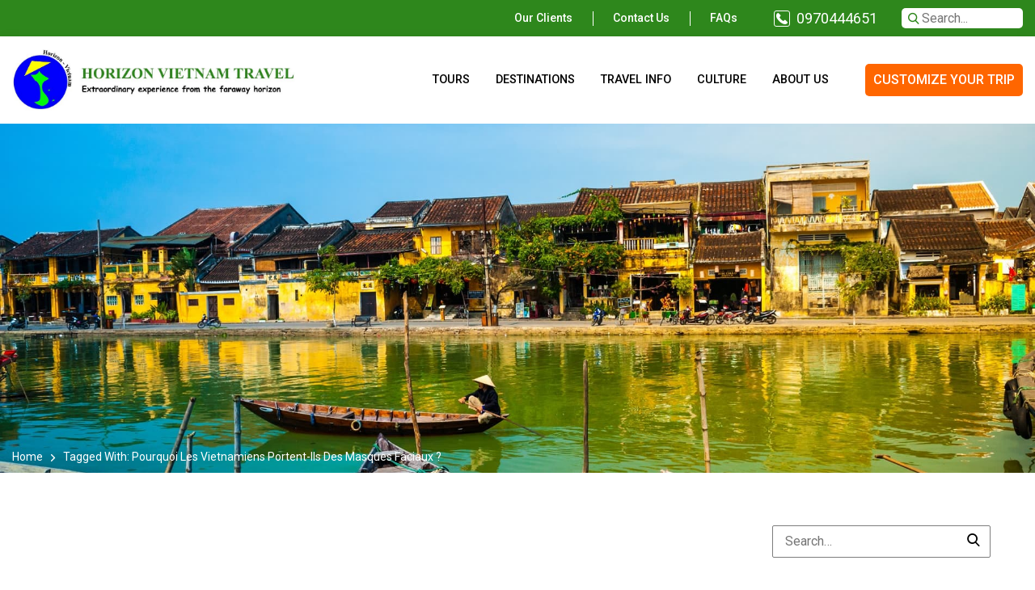

--- FILE ---
content_type: text/html; charset=UTF-8
request_url: https://horizon-vietnamtravel.com/tag/pourquoi-les-vietnamiens-portent-ils-des-masques-faciaux/
body_size: 11521
content:
<!DOCTYPE html><html lang="en-US"><head><meta charset="UTF-8"><meta name="viewport" content="width=device-width, initial-scale=1"><link rel="profile" href="//gmpg.org/xfn/11">  <script>(function(w,d,s,l,i){w[l]=w[l]||[];w[l].push({'gtm.start':
        new Date().getTime(),event:'gtm.js'});var f=d.getElementsByTagName(s)[0],
        j=d.createElement(s),dl=l!='dataLayer'?'&l='+l:'';j.async=true;j.src=
        'https://www.googletagmanager.com/gtm.js?id='+i+dl;f.parentNode.insertBefore(j,f);
        })(window,document,'script','dataLayer','GTM-K58G5WM');</script> <meta name='robots' content='index, follow, max-image-preview:large, max-snippet:-1, max-video-preview:-1' /><link media="all" href="https://horizon-vietnamtravel.com/wp-content/cache/autoptimize/css/autoptimize_b85e47614117bef2b6500be630c5ec79.css" rel="stylesheet" /><title>Pourquoi les Vietnamiens portent-ils des masques faciaux ? Archives - Horizon Vietnam Travel</title><link rel="canonical" href="https://horizon-vietnamtravel.com/tag/pourquoi-les-vietnamiens-portent-ils-des-masques-faciaux/" /><meta property="og:locale" content="en_US" /><meta property="og:type" content="article" /><meta property="og:title" content="Pourquoi les Vietnamiens portent-ils des masques faciaux ? Archives - Horizon Vietnam Travel" /><meta property="og:url" content="https://horizon-vietnamtravel.com/tag/pourquoi-les-vietnamiens-portent-ils-des-masques-faciaux/" /><meta property="og:site_name" content="Horizon Vietnam Travel" /><meta name="twitter:card" content="summary" /><meta name="twitter:site" content="@horizon_vietnam" /> <script type="application/ld+json" class="yoast-schema-graph">{"@context":"https://schema.org","@graph":[{"@type":"WebSite","@id":"https://horizon-vietnamtravel.com/#website","url":"https://horizon-vietnamtravel.com/","name":"Horizon Vietnam Travel","description":"Tailor-made travel agency in Vietnam","potentialAction":[{"@type":"SearchAction","target":{"@type":"EntryPoint","urlTemplate":"https://horizon-vietnamtravel.com/?s={search_term_string}"},"query-input":"required name=search_term_string"}],"inLanguage":"en-US"},{"@type":"CollectionPage","@id":"https://horizon-vietnamtravel.com/tag/pourquoi-les-vietnamiens-portent-ils-des-masques-faciaux/#webpage","url":"https://horizon-vietnamtravel.com/tag/pourquoi-les-vietnamiens-portent-ils-des-masques-faciaux/","name":"Pourquoi les Vietnamiens portent-ils des masques faciaux ? Archives - Horizon Vietnam Travel","isPartOf":{"@id":"https://horizon-vietnamtravel.com/#website"},"breadcrumb":{"@id":"https://horizon-vietnamtravel.com/tag/pourquoi-les-vietnamiens-portent-ils-des-masques-faciaux/#breadcrumb"},"inLanguage":"en-US","potentialAction":[{"@type":"ReadAction","target":["https://horizon-vietnamtravel.com/tag/pourquoi-les-vietnamiens-portent-ils-des-masques-faciaux/"]}]},{"@type":"BreadcrumbList","@id":"https://horizon-vietnamtravel.com/tag/pourquoi-les-vietnamiens-portent-ils-des-masques-faciaux/#breadcrumb","itemListElement":[{"@type":"ListItem","position":1,"name":"Home","item":"https://horizon-vietnamtravel.com/"},{"@type":"ListItem","position":2,"name":"Pourquoi les Vietnamiens portent-ils des masques faciaux ?"}]}]}</script> <link rel='dns-prefetch' href='//ajax.googleapis.com' /><link rel='dns-prefetch' href='//fonts.googleapis.com' /><link rel='dns-prefetch' href='//s.w.org' /><link rel="alternate" type="application/rss+xml" title="Horizon Vietnam Travel &raquo; Feed" href="https://horizon-vietnamtravel.com/feed/" /><link rel="alternate" type="application/rss+xml" title="Horizon Vietnam Travel &raquo; Comments Feed" href="https://horizon-vietnamtravel.com/comments/feed/" /><link rel="alternate" type="application/rss+xml" title="Horizon Vietnam Travel &raquo; Pourquoi les Vietnamiens portent-ils des masques faciaux ? Tag Feed" href="https://horizon-vietnamtravel.com/tag/pourquoi-les-vietnamiens-portent-ils-des-masques-faciaux/feed/" /> <script type="text/javascript">window._wpemojiSettings = {"baseUrl":"https:\/\/s.w.org\/images\/core\/emoji\/13.1.0\/72x72\/","ext":".png","svgUrl":"https:\/\/s.w.org\/images\/core\/emoji\/13.1.0\/svg\/","svgExt":".svg","source":{"concatemoji":"https:\/\/horizon-vietnamtravel.com\/wp-includes\/js\/wp-emoji-release.min.js?ver=5.9.3"}};
/*! This file is auto-generated */
!function(e,a,t){var n,r,o,i=a.createElement("canvas"),p=i.getContext&&i.getContext("2d");function s(e,t){var a=String.fromCharCode;p.clearRect(0,0,i.width,i.height),p.fillText(a.apply(this,e),0,0);e=i.toDataURL();return p.clearRect(0,0,i.width,i.height),p.fillText(a.apply(this,t),0,0),e===i.toDataURL()}function c(e){var t=a.createElement("script");t.src=e,t.defer=t.type="text/javascript",a.getElementsByTagName("head")[0].appendChild(t)}for(o=Array("flag","emoji"),t.supports={everything:!0,everythingExceptFlag:!0},r=0;r<o.length;r++)t.supports[o[r]]=function(e){if(!p||!p.fillText)return!1;switch(p.textBaseline="top",p.font="600 32px Arial",e){case"flag":return s([127987,65039,8205,9895,65039],[127987,65039,8203,9895,65039])?!1:!s([55356,56826,55356,56819],[55356,56826,8203,55356,56819])&&!s([55356,57332,56128,56423,56128,56418,56128,56421,56128,56430,56128,56423,56128,56447],[55356,57332,8203,56128,56423,8203,56128,56418,8203,56128,56421,8203,56128,56430,8203,56128,56423,8203,56128,56447]);case"emoji":return!s([10084,65039,8205,55357,56613],[10084,65039,8203,55357,56613])}return!1}(o[r]),t.supports.everything=t.supports.everything&&t.supports[o[r]],"flag"!==o[r]&&(t.supports.everythingExceptFlag=t.supports.everythingExceptFlag&&t.supports[o[r]]);t.supports.everythingExceptFlag=t.supports.everythingExceptFlag&&!t.supports.flag,t.DOMReady=!1,t.readyCallback=function(){t.DOMReady=!0},t.supports.everything||(n=function(){t.readyCallback()},a.addEventListener?(a.addEventListener("DOMContentLoaded",n,!1),e.addEventListener("load",n,!1)):(e.attachEvent("onload",n),a.attachEvent("onreadystatechange",function(){"complete"===a.readyState&&t.readyCallback()})),(n=t.source||{}).concatemoji?c(n.concatemoji):n.wpemoji&&n.twemoji&&(c(n.twemoji),c(n.wpemoji)))}(window,document,window._wpemojiSettings);</script> <link rel='stylesheet' id='elementor-post-15314-css'  href='https://horizon-vietnamtravel.com/wp-content/cache/autoptimize/css/autoptimize_single_13a1e080c12500d11047542e00c0ffbb.css?ver=1634748316' type='text/css' media='all' /><link rel='stylesheet' id='jquery-ui-theme-smoothness-css'  href='//ajax.googleapis.com/ajax/libs/jqueryui/1.13.1/themes/smoothness/jquery-ui.css?ver=5.9.3' type='text/css' media='all' /><link rel='stylesheet' id='zoo-font-css'  href='https://fonts.googleapis.com/css?family=Roboto%3A400%2C600%2C500&#038;subset=latin%2Clatin-ext&#038;ver=5.9.3' type='text/css' media='all' /><link rel='stylesheet' id='google-fonts-1-css'  href='https://fonts.googleapis.com/css?family=Roboto%3A100%2C100italic%2C200%2C200italic%2C300%2C300italic%2C400%2C400italic%2C500%2C500italic%2C600%2C600italic%2C700%2C700italic%2C800%2C800italic%2C900%2C900italic%7CRoboto+Slab%3A100%2C100italic%2C200%2C200italic%2C300%2C300italic%2C400%2C400italic%2C500%2C500italic%2C600%2C600italic%2C700%2C700italic%2C800%2C800italic%2C900%2C900italic&#038;display=auto&#038;ver=5.9.3' type='text/css' media='all' /> <script type='text/javascript' id='jquery-core-js-extra'>var zooThemeSettings = {"enable_builtin_mega_menu":"1","mobile_breakpoint_width":"992","enable_dev_mode":"0","ajaxUrl":"https:\/\/horizon-vietnamtravel.com\/wp-admin\/admin-ajax.php"};</script> <script type='text/javascript' id='jquery-core-js-after'></script><meta name="facebook-domain-verification" content="8dswg8qovar6q0nz7d0bvf5vpjy9dm" /><script></script> <link rel="https://api.w.org/" href="https://horizon-vietnamtravel.com/wp-json/" /><link rel="alternate" type="application/json" href="https://horizon-vietnamtravel.com/wp-json/wp/v2/tags/1595" /><link rel="EditURI" type="application/rsd+xml" title="RSD" href="https://horizon-vietnamtravel.com/xmlrpc.php?rsd" /><link rel="wlwmanifest" type="application/wlwmanifest+xml" href="https://horizon-vietnamtravel.com/wp-includes/wlwmanifest.xml" /><meta name="generator" content="WordPress 5.9.3" /><link rel="icon" href="https://horizon-vietnamtravel.com/wp-content/uploads/2026/01/cropped-logo-horizon-vietnam-update512-32x32.png" sizes="32x32" /><link rel="icon" href="https://horizon-vietnamtravel.com/wp-content/uploads/2026/01/cropped-logo-horizon-vietnam-update512-192x192.png" sizes="192x192" /><link rel="apple-touch-icon" href="https://horizon-vietnamtravel.com/wp-content/uploads/2026/01/cropped-logo-horizon-vietnam-update512-180x180.png" /><meta name="msapplication-TileImage" content="https://horizon-vietnamtravel.com/wp-content/uploads/2026/01/cropped-logo-horizon-vietnam-update512-270x270.png" /> <script type='text/javascript'>function setCookie(key, value, expiry, path) {
			var expires = new Date();
			expires.setTime(expires.getTime() + (expiry * 24 * 60 * 60 * 1000));
			document.cookie = key + '=' + value + ';expires=' + expires.toUTCString() + ';' + path;
		}
		function getCookie(name) {
			var match = document.cookie.match(RegExp('(?:^|;\\s*)' + name + '=([^;]*)')); return match ? match[1] : null;
		}</script> </head><body class="archive tag tag-pourquoi-les-vietnamiens-portent-ils-des-masques-faciaux tag-1595 wp-custom-logo elementor-default elementor-kit-15314"> <noscript><iframe src="https://www.googletagmanager.com/ns.html?id=GTM-K58G5WM"
 height="0" width="0" style="display:none;visibility:hidden"></iframe></noscript><header id="site-header" class="site-header"><div id="top-header" class="header-row"><div class="container"><div class="row"><div class="col-12 col-sm-6 col-lg-4 top-left-header"><ul class="extended-sites"></ul></div><div class="col-12 col-sm-6 col-lg-8 top-right-header"><nav class="top-menu"><ul id="menu-topbar-menu" class="menu"><li id="menu-item-8812" class="menu-item menu-item-type-post_type_archive menu-item-object-testimonials menu-item-8812"><a href="https://horizon-vietnamtravel.com/our-clients/">Our clients</a></li><li id="menu-item-3258" class="menu-item menu-item-type-post_type menu-item-object-page menu-item-3258"><a href="https://horizon-vietnamtravel.com/contact-us/">Contact us</a></li><li id="menu-item-8695" class="menu-item menu-item-type-post_type menu-item-object-page menu-item-8695"><a href="https://horizon-vietnamtravel.com/faqs/">FAQs</a></li></ul></nav><div class="top-phone-numb"> <i class="horizon-font horizon-icon-phone"></i> <a href="tel:0970444651" title="Prix d'un appel local en France"> 0970444651 </a></div><div class="header-search-block"><form method="get" class="clearfix" action="https://horizon-vietnamtravel.com/"> <input type="text" class="ipt text-field body-font" name="s"
 placeholder="Search..." autocomplete="off"/> <i class="horizon-font horizon-icon-search"></i></form></div></div></div></div></div><div id="main-header" class="header-row"><div class="container"><div id="site-identity" class="site-identity"><div id="logo" class="site-logo"><a href="https://horizon-vietnamtravel.com/"
 rel="home"
 title="Horizon Vietnam Travel"><noscript><img src="https://horizon-vietnamtravel.com/wp-content/uploads/2026/01/cropped-horizon-vietnam-travel-english-logo.jpg" alt="Horizon Vietnam Travel"/></noscript><img class="lazyload" src='data:image/svg+xml,%3Csvg%20xmlns=%22http://www.w3.org/2000/svg%22%20viewBox=%220%200%20210%20140%22%3E%3C/svg%3E' data-src="https://horizon-vietnamtravel.com/wp-content/uploads/2026/01/cropped-horizon-vietnam-travel-english-logo.jpg" alt="Horizon Vietnam Travel"/></a></div></div><div class="wrap-right-main-header"><nav class="main-menu"><ul id="menu-primary-menu" class="menu"><li id="menu-item-8630" class="menu-item menu-item-type-post_type menu-item-object-page menu-item-has-children menu-item-8630 dropdown is-mega-menu"><a href="https://horizon-vietnamtravel.com/tailor-made-tour-vietnam/" class="dropdown-toggle" title="Tours">Tours</a><div
 class="mega-menu-content"><div class="row"><div id="menu-item-11336" class="col-md-4"><div class="menu-item-mega"><a  href="#" class="dropdown-toggle hide-text" title="Circuits"></a><div class="mega-menu-submenu"><ul class="sub-menu check"><li id="menu-item-9417" class="menu-item menu-item-type-custom menu-item-object-custom menu-item-9417"><a href="https://horizon-vietnamtravel.com/tailor-made-tour-vietnam/?filterer_vos_circuits=1&#038;circuit_cat_id=&#038;inspriration_de_voyage%5B%5D=1005" title="Classic">Classic</a></li><li id="menu-item-9418" class="menu-item menu-item-type-custom menu-item-object-custom menu-item-9418"><a href="https://horizon-vietnamtravel.com/tailor-made-tour-vietnam/?filterer_vos_circuits=1&#038;circuit_cat_id=&#038;inspriration_de_voyage%5B%5D=1020" title="Family">Family</a></li><li id="menu-item-9419" class="menu-item menu-item-type-custom menu-item-object-custom menu-item-9419"><a href="https://horizon-vietnamtravel.com/tailor-made-tour-vietnam/?filterer_vos_circuits=1&#038;circuit_cat_id=&#038;inspriration_de_voyage%5B%5D=1024" title="Culture">Culture</a></li><li id="menu-item-9423" class="menu-item menu-item-type-custom menu-item-object-custom menu-item-9423"><a href="https://horizon-vietnamtravel.com/tailor-made-tour-vietnam/?filterer_vos_circuits=1&#038;circuit_cat_id=&#038;inspriration_de_voyage%5B%5D=1704" title="Culinary">Culinary</a></li><li id="menu-item-9416" class="menu-item menu-item-type-custom menu-item-object-custom menu-item-9416"><a href="https://horizon-vietnamtravel.com/tailor-made-tour-vietnam/?filterer_vos_circuits=1&#038;circuit_cat_id=&#038;inspriration_de_voyage%5B%5D=1022" title="Nature and Active travel">Nature and Active travel</a></li><li id="menu-item-9420" class="menu-item menu-item-type-custom menu-item-object-custom menu-item-9420"><a href="https://horizon-vietnamtravel.com/tailor-made-tour-vietnam/?filterer_vos_circuits=1&#038;circuit_cat_id=&#038;inspriration_de_voyage%5B%5D=1023" title="Beach and relaxation">Beach and relaxation</a></li><li id="menu-item-9421" class="menu-item menu-item-type-custom menu-item-object-custom menu-item-9421"><a href="https://horizon-vietnamtravel.com/tailor-made-tour-vietnam/?filterer_vos_circuits=1&#038;circuit_cat_id=&#038;inspriration_de_voyage%5B%5D=1025" title="Honeymoon">Honeymoon</a></li></ul></div></div></div><div id="menu-item-13918" class="col-md-8"><div class="menu-item-mega"><a  href="https://horizon-vietnamtravel.com/tailor-made-tour-vietnam/" class="hide-text" title="Banner"><noscript><img class="menu-item-content-image" src="https://horizon-vietnamtravel.com/wp-content/uploads/2020/03/banner-1.jpg" alt="Banner"></noscript><img class="lazyload menu-item-content-image" src='data:image/svg+xml,%3Csvg%20xmlns=%22http://www.w3.org/2000/svg%22%20viewBox=%220%200%20210%20140%22%3E%3C/svg%3E' data-src="https://horizon-vietnamtravel.com/wp-content/uploads/2020/03/banner-1.jpg" alt="Banner"></a></div></div></div></div></li><li id="menu-item-8631" class="menu-item menu-item-type-post_type menu-item-object-page menu-item-has-children menu-item-8631 dropdown is-mega-menu"><a href="https://horizon-vietnamtravel.com/destinations/" class="dropdown-toggle" title="Destinations">Destinations</a><div
 class="mega-menu-content"><div class="row"><div id="menu-item-11341" class="col-md-6"><div class="menu-item-mega"><a  href="https://horizon-vietnamtravel.com/destinations/" class="hide-text" title="Banner"><noscript><img class="menu-item-content-image" src="https://horizon-vietnamtravel.com/wp-content/uploads/2019/11/destination-vietnam.jpg" alt="Banner"></noscript><img class="lazyload menu-item-content-image" src='data:image/svg+xml,%3Csvg%20xmlns=%22http://www.w3.org/2000/svg%22%20viewBox=%220%200%20210%20140%22%3E%3C/svg%3E' data-src="https://horizon-vietnamtravel.com/wp-content/uploads/2019/11/destination-vietnam.jpg" alt="Banner"></a></div></div><div id="menu-item-11342" class="col-md-6"><div class="menu-item-mega"><a  href="#" class="dropdown-toggle hide-text" title="Destination"></a><div class="mega-menu-submenu"><ul class="sub-menu check"><li id="menu-item-11343" class="menu-item menu-item-type-custom menu-item-object-custom menu-item-11343"><a href="https://horizon-vietnamtravel.com/visit-vietnam/hanoi-the-capital-of-vietnam/" title="Hanoi">Hanoi</a></li><li id="menu-item-9406" class="menu-item menu-item-type-custom menu-item-object-custom menu-item-9406"><a href="https://horizon-vietnamtravel.com/visit-vietnam/ha-long-bay/" title="Ha Long Bay">Ha Long Bay</a></li><li id="menu-item-9407" class="menu-item menu-item-type-custom menu-item-object-custom menu-item-9407"><a href="https://horizon-vietnamtravel.com/visit-vietnam/ninh-binh-halong-bay-terrestrial/" title="Ninh Binh">Ninh Binh</a></li><li id="menu-item-9408" class="menu-item menu-item-type-custom menu-item-object-custom menu-item-9408"><a href="https://horizon-vietnamtravel.com/visit-vietnam/visit-hoi-an/" title="Hoi An">Hoi An</a></li><li id="menu-item-11352" class="menu-item menu-item-type-custom menu-item-object-custom menu-item-11352"><a href="https://horizon-vietnamtravel.com/visit-vietnam/what-to-see-and-to-do-in-saigon-ho-chi-minh-city/" title="Ho Chi Minh city">Ho Chi Minh city</a></li><li id="menu-item-9410" class="menu-item menu-item-type-custom menu-item-object-custom menu-item-9410"><a href="https://horizon-vietnamtravel.com/visit-vietnam/mekong-delta/" title="Delta du Mékong">Delta du Mékong</a></li><li id="menu-item-9409" class="menu-item menu-item-type-custom menu-item-object-custom menu-item-9409"><a href="https://horizon-vietnamtravel.com/visit-vietnam/phu-quoc-island/" title="Phu Quoc">Phu Quoc</a></li></ul></div></div></div></div></div></li><li id="menu-item-8689" class="menu-item menu-item-type-post_type_archive menu-item-object-guide menu-item-has-children menu-item-8689 dropdown is-mega-menu"><a href="https://horizon-vietnamtravel.com/vietnam-guide/" class="dropdown-toggle" title="Travel info">Travel info</a><div
 class="mega-menu-content"><div class="row"><div id="menu-item-9309" class="col-md-6"><div class="menu-item-mega"><a  href="https://horizon-vietnamtravel.com/vietnam-guide/" class="hide-text" title="Banner"><noscript><img class="menu-item-content-image" src="https://horizon-vietnamtravel.com/wp-content/uploads/2020/03/info-pratique-cover-menu.jpg" alt="Banner"></noscript><img class="lazyload menu-item-content-image" src='data:image/svg+xml,%3Csvg%20xmlns=%22http://www.w3.org/2000/svg%22%20viewBox=%220%200%20210%20140%22%3E%3C/svg%3E' data-src="https://horizon-vietnamtravel.com/wp-content/uploads/2020/03/info-pratique-cover-menu.jpg" alt="Banner"></a></div></div><div id="menu-item-11345" class="col-md-3"><div class="menu-item-mega"><a  href="#" class="dropdown-toggle hide-text" title="Travel info"></a><div class="mega-menu-submenu"><ul class="sub-menu check"><li id="menu-item-9312" class="menu-item menu-item-type-taxonomy menu-item-object-guide-category menu-item-9312"><a href="https://horizon-vietnamtravel.com/vietnam-travel-guide/visa-for-vietnam-tourism-visa/" title="Visa">Visa</a></li><li id="menu-item-9313" class="menu-item menu-item-type-taxonomy menu-item-object-guide-category menu-item-9313"><a href="https://horizon-vietnamtravel.com/vietnam-travel-guide/climat-in-vietnam/" title="Climate">Climate</a></li><li id="menu-item-9311" class="menu-item menu-item-type-taxonomy menu-item-object-guide-category menu-item-9311"><a href="https://horizon-vietnamtravel.com/vietnam-travel-guide/transport-vietnam/" title="Transport">Transport</a></li><li id="menu-item-11335" class="menu-item menu-item-type-custom menu-item-object-custom menu-item-11335"><a href="https://horizon-vietnamtravel.com/vietnam-travel-guide/good-to-know/" title="Good to know">Good to know</a></li><li id="menu-item-9315" class="menu-item menu-item-type-taxonomy menu-item-object-guide-category menu-item-9315"><a href="https://horizon-vietnamtravel.com/vietnam-travel-guide/vietnamese-language/" title="Language and writing">Language and writing</a></li><li id="menu-item-9316" class="menu-item menu-item-type-taxonomy menu-item-object-guide-category menu-item-9316"><a href="https://horizon-vietnamtravel.com/vietnam-travel-guide/currency-of-vietnam-the-vietnam-dong/" title="Currencies and exchange">Currencies and exchange</a></li></ul></div></div></div></div></div></li><li id="menu-item-8690" class="menu-item menu-item-type-post_type_archive menu-item-object-levietnam menu-item-has-children menu-item-8690 dropdown is-mega-menu"><a href="https://horizon-vietnamtravel.com/culture/" class="dropdown-toggle" title="Culture">Culture</a><div
 class="mega-menu-content"><div class="row"><div id="menu-item-9293" class="col-md-6"><div class="menu-item-mega"><a  href="https://horizon-vietnamtravel.com/culture/" class="hide-text" title="Banner"><noscript><img class="menu-item-content-image" src="https://horizon-vietnamtravel.com/wp-content/uploads/2020/03/hueee.jpg" alt="Banner"></noscript><img class="lazyload menu-item-content-image" src='data:image/svg+xml,%3Csvg%20xmlns=%22http://www.w3.org/2000/svg%22%20viewBox=%220%200%20210%20140%22%3E%3C/svg%3E' data-src="https://horizon-vietnamtravel.com/wp-content/uploads/2020/03/hueee.jpg" alt="Banner"></a></div></div><div id="menu-item-11346" class="col-md-6"><div class="menu-item-mega"><a  href="#" class="dropdown-toggle hide-text" title="Culture"></a><div class="mega-menu-submenu"><ul class="sub-menu check"><li id="menu-item-9301" class="menu-item menu-item-type-taxonomy menu-item-object-levietnam-category menu-item-9301"><a href="https://horizon-vietnamtravel.com/culture-guide/vietnamese-clothing/" title="Clothing">Clothing</a></li><li id="menu-item-9297" class="menu-item menu-item-type-taxonomy menu-item-object-levietnam-category menu-item-9297"><a href="https://horizon-vietnamtravel.com/culture-guide/religion-vietnam/" title="Religion">Religion</a></li><li id="menu-item-9298" class="menu-item menu-item-type-taxonomy menu-item-object-levietnam-category menu-item-9298"><a href="https://horizon-vietnamtravel.com/culture-guide/belief-in-vietnam/" title="Belief">Belief</a></li><li id="menu-item-9299" class="menu-item menu-item-type-taxonomy menu-item-object-levietnam-category menu-item-9299"><a href="https://horizon-vietnamtravel.com/culture-guide/vietnamese-craftsmanship/" title="Craftsmanship">Craftsmanship</a></li><li id="menu-item-9300" class="menu-item menu-item-type-taxonomy menu-item-object-levietnam-category menu-item-9300"><a href="https://horizon-vietnamtravel.com/culture-guide/the-vietnameses/" title="The Vietnameses">The Vietnameses</a></li><li id="menu-item-9307" class="menu-item menu-item-type-taxonomy menu-item-object-levietnam-category menu-item-9307"><a href="https://horizon-vietnamtravel.com/culture-guide/vietnamese-cuisine/" title="Vietnamese cuisine">Vietnamese cuisine</a></li><li id="menu-item-9296" class="menu-item menu-item-type-taxonomy menu-item-object-levietnam-category menu-item-9296"><a href="https://horizon-vietnamtravel.com/culture-guide/tales-and-legends-vietnam/" title="Tales and legends">Tales and legends</a></li></ul></div></div></div></div></div></li><li id="menu-item-8667" class="menu-item menu-item-type-post_type menu-item-object-page menu-item-has-children menu-item-8667 dropdown is-mega-menu"><a href="https://horizon-vietnamtravel.com/local-travel-agency-in-vietnam/" class="dropdown-toggle" title="About us">About us</a><div
 class="mega-menu-content"><div class="row"><div id="menu-item-11349" class="col-md-6"><div class="menu-item-mega"><a  href="https://horizon-vietnamtravel.com/agence-de-voyage-locale-au-vietnam" class="hide-text" title="banner"><noscript><img class="menu-item-content-image" src="https://horizon-vietnamtravel.com/wp-content/uploads/2026/01/equipe-de-horizon-vietnam-voyage.jpg" alt="banner"></noscript><img class="lazyload menu-item-content-image" src='data:image/svg+xml,%3Csvg%20xmlns=%22http://www.w3.org/2000/svg%22%20viewBox=%220%200%20210%20140%22%3E%3C/svg%3E' data-src="https://horizon-vietnamtravel.com/wp-content/uploads/2026/01/equipe-de-horizon-vietnam-voyage.jpg" alt="banner"></a></div></div><div id="menu-item-11348" class="col-md-6"><div class="menu-item-mega"><a  href="#" class="dropdown-toggle hide-text" title="1"></a><div class="mega-menu-submenu"><ul class="sub-menu check"><li id="menu-item-9319" class="menu-item menu-item-type-post_type menu-item-object-page menu-item-9319"><a href="https://horizon-vietnamtravel.com/10-good-reasons-to-choose-us/" title="10 good reasons to choose us">10 good reasons to choose us</a></li><li id="menu-item-9481" class="menu-item menu-item-type-custom menu-item-object-custom menu-item-9481"><a href="https://horizon-vietnamtravel.com/our-clients/" title="Our testimonials">Our testimonials</a></li><li id="menu-item-8939" class="menu-item menu-item-type-post_type menu-item-object-page menu-item-8939"><a href="https://horizon-vietnamtravel.com/our-team/" title="Our team">Our team</a></li><li id="menu-item-8934" class="menu-item menu-item-type-post_type menu-item-object-page menu-item-8934"><a href="https://horizon-vietnamtravel.com/our-offices/" title="Our offices">Our offices</a></li><li id="menu-item-8933" class="menu-item menu-item-type-post_type menu-item-object-page menu-item-8933"><a href="https://horizon-vietnamtravel.com/ambassadors/" title="Our ambassadors">Our ambassadors</a></li><li id="menu-item-8936" class="menu-item menu-item-type-post_type menu-item-object-page menu-item-8936"><a href="https://horizon-vietnamtravel.com/press/" title="Recommended local agency">Recommended local agency</a></li><li id="menu-item-8937" class="menu-item menu-item-type-post_type_archive menu-item-object-responsibility menu-item-8937"><a href="https://horizon-vietnamtravel.com/responsible-travel/" title="Our solidarity actions">Our solidarity actions</a></li></ul></div></div></div></div></div></li></ul></nav> <a href="https://horizon-vietnamtravel.com/customize-your-trip/"
 class="button header-button"> CUSTOMIZE YOUR TRIP </a> <span class="control-off-canvas menu-btn"> <i class="bar-icon"></i> <i class="bar-icon"></i> <i class="bar-icon"></i> </span></div></div></div><div class="off-canvas"> <span class="close-off-canvas horizon-icon-cancel horizon-font"></span><div class="off-canvas-content"><div class="header-search-block"><form method="get" class="clearfix" action="https://horizon-vietnamtravel.com/"> <input type="text" class="ipt text-field body-font" name="s"
 placeholder="Search..." autocomplete="off"/> <i class="horizon-font horizon-icon-search"></i></form></div><nav class="mobile-menu"><ul id="menu-mobile-menu" class="menu"><li id="menu-item-8847" class="menu-item menu-item-type-post_type menu-item-object-page menu-item-8847"><a href="https://horizon-vietnamtravel.com/tailor-made-tour-vietnam/">Tours</a></li><li id="menu-item-8848" class="menu-item menu-item-type-post_type menu-item-object-page menu-item-8848"><a href="https://horizon-vietnamtravel.com/destinations/">Destinations</a></li><li id="menu-item-8849" class="menu-item menu-item-type-post_type_archive menu-item-object-guide menu-item-has-children menu-item-8849"><a href="https://horizon-vietnamtravel.com/vietnam-guide/">Travel info</a><ul class="sub-menu"><li id="menu-item-14724" class="menu-item menu-item-type-taxonomy menu-item-object-guide-category menu-item-14724"><a href="https://horizon-vietnamtravel.com/vietnam-travel-guide/visa-for-vietnam-tourism-visa/">Visa</a></li><li id="menu-item-14716" class="menu-item menu-item-type-taxonomy menu-item-object-guide-category menu-item-14716"><a href="https://horizon-vietnamtravel.com/vietnam-travel-guide/vietnamese-food/">Food</a></li><li id="menu-item-14717" class="menu-item menu-item-type-taxonomy menu-item-object-guide-category menu-item-14717"><a href="https://horizon-vietnamtravel.com/vietnam-travel-guide/travel-insurance-vietnam/">Insurance</a></li><li id="menu-item-14718" class="menu-item menu-item-type-taxonomy menu-item-object-guide-category menu-item-14718"><a href="https://horizon-vietnamtravel.com/vietnam-travel-guide/luggage-and-clothing-in-vietnam/">Luggage and clothing</a></li><li id="menu-item-14720" class="menu-item menu-item-type-taxonomy menu-item-object-guide-category menu-item-14720"><a href="https://horizon-vietnamtravel.com/vietnam-travel-guide/accommodation-vietnam/">Accommodation</a></li><li id="menu-item-14721" class="menu-item menu-item-type-taxonomy menu-item-object-guide-category menu-item-14721"><a href="https://horizon-vietnamtravel.com/vietnam-travel-guide/recommended-route-vietnam/">Recommended route</a></li><li id="menu-item-14722" class="menu-item menu-item-type-taxonomy menu-item-object-guide-category menu-item-14722"><a href="https://horizon-vietnamtravel.com/vietnam-travel-guide/good-to-know/">Good to know</a></li><li id="menu-item-14723" class="menu-item menu-item-type-taxonomy menu-item-object-guide-category menu-item-14723"><a href="https://horizon-vietnamtravel.com/vietnam-travel-guide/vaccine-for-vietnam/">Vaccine for Vietnam</a></li></ul></li><li id="menu-item-8852" class="menu-item menu-item-type-post_type_archive menu-item-object-levietnam menu-item-8852"><a href="https://horizon-vietnamtravel.com/culture/">Culture</a></li><li id="menu-item-8851" class="menu-item menu-item-type-custom menu-item-object-custom menu-item-has-children menu-item-8851"><a href="https://horizon-vietnamtravel.com/local-travel-agency-in-vietnam/">About us</a><ul class="sub-menu"><li id="menu-item-9318" class="menu-item menu-item-type-custom menu-item-object-custom menu-item-9318"><a href="https://horizon-vietnamtravel.com/local-travel-agency-in-vietnam/">About us</a></li><li id="menu-item-8853" class="menu-item menu-item-type-post_type_archive menu-item-object-testimonials menu-item-8853"><a href="https://horizon-vietnamtravel.com/our-clients/">Our clients</a></li><li id="menu-item-8842" class="menu-item menu-item-type-post_type menu-item-object-page menu-item-8842"><a href="https://horizon-vietnamtravel.com/our-4-guarantees/">Our 4 guarantees</a></li><li id="menu-item-8843" class="menu-item menu-item-type-post_type menu-item-object-page menu-item-8843"><a href="https://horizon-vietnamtravel.com/10-good-reasons-to-choose-us/">10 good reasons to choose us</a></li><li id="menu-item-8841" class="menu-item menu-item-type-post_type menu-item-object-page menu-item-8841"><a href="https://horizon-vietnamtravel.com/ambassadors/">Our ambassadors</a></li><li id="menu-item-8844" class="menu-item menu-item-type-post_type menu-item-object-page menu-item-8844"><a href="https://horizon-vietnamtravel.com/our-team/">Our team</a></li><li id="menu-item-8850" class="menu-item menu-item-type-post_type_archive menu-item-object-responsibility menu-item-8850"><a href="https://horizon-vietnamtravel.com/responsible-travel/">Responsible travel</a></li></ul></li><li id="menu-item-16895" class="menu-item menu-item-type-post_type menu-item-object-page menu-item-16895"><a href="https://horizon-vietnamtravel.com/customize-your-trip/">Customize your trip</a></li></ul></nav></div></div><div class="mask-off-canvas close-off-canvas"></div></header><div class="lazyload wrap-breadcrumb cover-header" data-bg="https://horizon-vietnamtravel.com/wp-content/uploads/2019/12/info-pratique.jpg?t=1575685566930" style="background-image:url(data:image/svg+xml,%3Csvg%20xmlns=%22http://www.w3.org/2000/svg%22%20viewBox=%220%200%20500%20300%22%3E%3C/svg%3E)" ><div class="container"><div class="zoo-breadcrumb-container"> <span> <a class="zoo-breadcrumb-url zoo-breadcrumb-home" href="https://horizon-vietnamtravel.com/"> Home </a> </span> <span role="presentation" class="zoo-breadcrumb-separator"><i class="horizon-font horizon-icon-right-arrow"></i></span> <span> Tagged with: Pourquoi les Vietnamiens portent-ils des masques faciaux ? </span></div></div></div><main id="site-main-content" class="main-content archive-content has-right-sidebar post-type-archive"><div class="container"><div class="row"><div class="wrap-loop-content col-12 col-md-8 col-lg-9 grid-layout"><div class="category-description"></div><div class="row"></div></div><aside id="sidebar"
 class="sidebar widget-area col-12 col-md-4 col-lg-3" role="complementary"><div id="search-2" class="widget widget_search"><form role="search" method="get" id="searchform-469558263" class="custom-search-form search-form" action="https://horizon-vietnamtravel.com/" > <input type="text" placeholder="Search…"  class="search-field" value="" name="s" id="s-357889208" /> <button type="submit" value="Search"><i class="zoo-icon-search"></i></button></form></div><div id="nav_menu-13" class="widget widget_nav_menu"><h3 class="widget-title">Destinations</h3><div class="menu-footer-link-destination-container"><ul id="menu-footer-link-destination" class="menu"><li id="menu-item-3235" class="menu-item menu-item-type-taxonomy menu-item-object-destination-category menu-item-3235"><a href="https://horizon-vietnamtravel.com/visit-vietnam/hanoi-the-capital-of-vietnam/">Hanoi Capital</a></li><li id="menu-item-9557" class="menu-item menu-item-type-custom menu-item-object-custom menu-item-9557"><a href="https://horizon-vietnamtravel.com/visit-vietnam/ninh-binh-halong-bay-terrestrial/">Ninh Binh</a></li><li id="menu-item-3239" class="menu-item menu-item-type-taxonomy menu-item-object-destination-category menu-item-3239"><a href="https://horizon-vietnamtravel.com/visit-vietnam/ha-long-bay/">Ha Long Bay</a></li><li id="menu-item-3236" class="menu-item menu-item-type-taxonomy menu-item-object-destination-category menu-item-3236"><a href="https://horizon-vietnamtravel.com/visit-vietnam/hue-city/">Hue Imperial City</a></li><li id="menu-item-3237" class="menu-item menu-item-type-taxonomy menu-item-object-destination-category menu-item-3237"><a href="https://horizon-vietnamtravel.com/visit-vietnam/visit-hoi-an/">Hoi An</a></li><li id="menu-item-9558" class="menu-item menu-item-type-custom menu-item-object-custom menu-item-9558"><a href="https://horizon-vietnamtravel.com/city/delta-mekong-vietnam-region/">Delta Mekong</a></li><li id="menu-item-9559" class="menu-item menu-item-type-custom menu-item-object-custom menu-item-9559"><a href="https://horizon-vietnamtravel.com/visit-vietnam/phu-quoc-island/">Phu Quoc</a></li></ul></div></div><div id="custom_html-6" class="widget_text widget widget_custom_html"><div class="textwidget custom-html-widget"><div id="TA_selfserveprop610" class="TA_selfserveprop"><ul id="q7T17xxYFaLt" class="TA_links sdH20D3I"><li id="7dJqeZ" class="sktPHcEwOtDE"><a href="https://www.tripadvisor.fr/" target="_blank" rel="noopener noreferrer"><noscript><img class="alignnone" src="https://www.tripadvisor.fr/img/cdsi/img2/branding/150_logo-11900-2.png" alt="TripAdvisor" /></noscript><img class="lazyload alignnone" src='data:image/svg+xml,%3Csvg%20xmlns=%22http://www.w3.org/2000/svg%22%20viewBox=%220%200%20210%20140%22%3E%3C/svg%3E' data-src="https://www.tripadvisor.fr/img/cdsi/img2/branding/150_logo-11900-2.png" alt="TripAdvisor" /></a></li></ul></div> <script async src="https://www.jscache.com/wejs?wtype=selfserveprop&amp;uniq=610&amp;locationId=8797035&amp;lang=fr&amp;rating=true&amp;nreviews=5&amp;writereviewlink=true&amp;popIdx=true&amp;iswide=false&amp;border=true&amp;display_version=2" data-loadtrk onload="this.loadtrk=true"></script></div></div><div id="zoo_contact_widget-4" class="widget zoo_contact_widget"><div class="zoo-contact-block"> <noscript><img src="https://horizon-vietnamtravel.com/wp-content/uploads/2022/10/baia-di-ha-long-vietnam-viaggi.jpg" alt="Request a free &amp; no-obligation quote within 24 hours"/></noscript><img class="lazyload" src='data:image/svg+xml,%3Csvg%20xmlns=%22http://www.w3.org/2000/svg%22%20viewBox=%220%200%20210%20140%22%3E%3C/svg%3E' data-src="https://horizon-vietnamtravel.com/wp-content/uploads/2022/10/baia-di-ha-long-vietnam-viaggi.jpg" alt="Request a free &amp; no-obligation quote within 24 hours"/><h3 class="title-contact">Need advice for your Vietnam trip?</h3><p>Request a free &amp; no-obligation quote within 24 hours</p> <a href="https://horizon-vietnamtravel.com/customize-your-trip/" class="button contact-block-button"
 title=&quot;FREE quote&quot;> FREE QUOTE </a></div></div></aside></div></div></main><footer id="site-footer" class="site-footer"><div class="top-footer"><div class="container"><div class="footer-separator"></div><div id="why_choose_us_widget-2" class="widget why-choose-us-widget"><div class="wrap-why-choose-us"><div class="why-choose-us-block reason-block"><h3 class="widget-title">WHY CHOOSE US</h3> <a href="https://horizon-vietnamtravel.com/10-good-reasons-to-choose-us/" title="WHY CHOOSE US"><div class="reason-item"> <i class="horizon-font horizon-icon-map"></i> <span class="reason-label">Serious local agency &amp; Direct price</span></div><div class="reason-item"> <i class="horizon-font horizon-icon-clothes"></i> <span class="reason-label">Private and 100% tailor-made trip</span></div><div class="reason-item"> <i class="horizon-font horizon-icon-headset"></i> <span class="reason-label">24/24 English-speaking assistance​</span></div> </a></div><div class="separator"></div><div class="why-choose-us-block garanties-block"><h3 class="widget-title">OUR 4 GUARANTEES</h3> <a href="https://horizon-vietnamtravel.com/our-4-guarantees" title="OUR 4 GUARANTEES"><div class="reason-item"> <i class="horizon-font horizon-icon-certificate"></i> <span class="reason-label">Legal guarantee</span></div><div class="reason-item"> <i class="horizon-font horizon-icon-credit-card"></i> <span class="reason-label">Secure payment</span></div><div class="reason-item"> <i class="horizon-font horizon-icon-suitcase"></i> <span class="reason-label">Travel insurance</span></div><div class="reason-item"> <i class="horizon-font horizon-icon-like"></i> <span class="reason-label">Satisfaction guarantee</span></div> </a></div></div></div><div id="media_gallery-2" class="widget widget_media_gallery"><h3 class="widget-title">REVIEWS OF HORIZON VIETNAM TRAVEL</h3><div id='gallery-1' class='gallery galleryid-0 gallery-columns-5 gallery-size-medium'><figure class='gallery-item'><div class='gallery-icon landscape'> <a href="https://www.routard.com/forum_message/2754141/recent/horizon_vietnam_travel.htm#pnl-btn" class="custom-link no-lightbox" title="Logo_guide_du_routard" aria-label="" onclick="event.stopPropagation()" target="_blank" rel=""><noscript><img width="100" height="100" src="https://horizon-vietnamtravel.com/wp-content/uploads/2019/10/Logo_guide_du_routard-2.png" class="attachment-medium size-medium" alt="Le-routard-Horizon-Vietnam-Travel" srcset="https://horizon-vietnamtravel.com/wp-content/uploads/2019/10/Logo_guide_du_routard-2.png 100w, https://horizon-vietnamtravel.com/wp-content/uploads/2019/10/Logo_guide_du_routard-2-30x30.png 30w, https://horizon-vietnamtravel.com/wp-content/uploads/2019/10/Logo_guide_du_routard-2-27x27.png 27w" sizes="(max-width: 100px) 100vw, 100px" /></noscript><img width="100" height="100" src='data:image/svg+xml,%3Csvg%20xmlns=%22http://www.w3.org/2000/svg%22%20viewBox=%220%200%20100%20100%22%3E%3C/svg%3E' data-src="https://horizon-vietnamtravel.com/wp-content/uploads/2019/10/Logo_guide_du_routard-2.png" class="lazyload attachment-medium size-medium" alt="Le-routard-Horizon-Vietnam-Travel" data-srcset="https://horizon-vietnamtravel.com/wp-content/uploads/2019/10/Logo_guide_du_routard-2.png 100w, https://horizon-vietnamtravel.com/wp-content/uploads/2019/10/Logo_guide_du_routard-2-30x30.png 30w, https://horizon-vietnamtravel.com/wp-content/uploads/2019/10/Logo_guide_du_routard-2-27x27.png 27w" data-sizes="(max-width: 100px) 100vw, 100px" /></a></div></figure><figure class='gallery-item'><div class='gallery-icon landscape'> <a href="https://www.petitfute.com/v45031-hanoi/c1122-voyage-transports/c747-tours-operateurs/1499486-horizon-vietnam-travel.html" class="custom-link no-lightbox" title="SYVuEukE_400x400" aria-label="" onclick="event.stopPropagation()" target="_blank" rel=""><noscript><img width="100" height="100" src="https://horizon-vietnamtravel.com/wp-content/uploads/2019/10/SYVuEukE_400x400-3.png" class="attachment-medium size-medium" alt="petit-fute-horizon-vietnam" srcset="https://horizon-vietnamtravel.com/wp-content/uploads/2019/10/SYVuEukE_400x400-3.png 100w, https://horizon-vietnamtravel.com/wp-content/uploads/2019/10/SYVuEukE_400x400-3-30x30.png 30w, https://horizon-vietnamtravel.com/wp-content/uploads/2019/10/SYVuEukE_400x400-3-27x27.png 27w" sizes="(max-width: 100px) 100vw, 100px" /></noscript><img width="100" height="100" src='data:image/svg+xml,%3Csvg%20xmlns=%22http://www.w3.org/2000/svg%22%20viewBox=%220%200%20100%20100%22%3E%3C/svg%3E' data-src="https://horizon-vietnamtravel.com/wp-content/uploads/2019/10/SYVuEukE_400x400-3.png" class="lazyload attachment-medium size-medium" alt="petit-fute-horizon-vietnam" data-srcset="https://horizon-vietnamtravel.com/wp-content/uploads/2019/10/SYVuEukE_400x400-3.png 100w, https://horizon-vietnamtravel.com/wp-content/uploads/2019/10/SYVuEukE_400x400-3-30x30.png 30w, https://horizon-vietnamtravel.com/wp-content/uploads/2019/10/SYVuEukE_400x400-3-27x27.png 27w" data-sizes="(max-width: 100px) 100vw, 100px" /></a></div></figure><figure class='gallery-item'><div class='gallery-icon landscape'> <a href="https://www.tripadvisor.fr/Attraction_Review-g293924-d8797035-Reviews-Horizon_Vietnam_Travel-Hanoi.html" class="custom-link no-lightbox" title="TA_brand_logo" aria-label="" onclick="event.stopPropagation()" target="_blank" rel=""><noscript><img width="150" height="100" src="https://horizon-vietnamtravel.com/wp-content/uploads/2019/10/TA_brand_logo.png" class="attachment-medium size-medium" alt="Trip-advisor-horizon-vietnam" srcset="https://horizon-vietnamtravel.com/wp-content/uploads/2019/10/TA_brand_logo.png 150w, https://horizon-vietnamtravel.com/wp-content/uploads/2019/10/TA_brand_logo-30x20.png 30w" sizes="(max-width: 150px) 100vw, 150px" /></noscript><img width="150" height="100" src='data:image/svg+xml,%3Csvg%20xmlns=%22http://www.w3.org/2000/svg%22%20viewBox=%220%200%20150%20100%22%3E%3C/svg%3E' data-src="https://horizon-vietnamtravel.com/wp-content/uploads/2019/10/TA_brand_logo.png" class="lazyload attachment-medium size-medium" alt="Trip-advisor-horizon-vietnam" data-srcset="https://horizon-vietnamtravel.com/wp-content/uploads/2019/10/TA_brand_logo.png 150w, https://horizon-vietnamtravel.com/wp-content/uploads/2019/10/TA_brand_logo-30x20.png 30w" data-sizes="(max-width: 150px) 100vw, 150px" /></a></div></figure><figure class='gallery-item'><div class='gallery-icon landscape'> <a href="https://fr.trustpilot.com/review/horizon-vietnamtravel.com" class="custom-link no-lightbox" title="trustpilot" aria-label="" onclick="event.stopPropagation()" target="_blank" rel=""><noscript><img width="300" height="95" src="https://horizon-vietnamtravel.com/wp-content/uploads/2019/12/trustpilot-300x95.jpg" class="attachment-medium size-medium" alt="trustpilot-horizon-vietnam" srcset="https://horizon-vietnamtravel.com/wp-content/uploads/2019/12/trustpilot-300x95.jpg 300w, https://horizon-vietnamtravel.com/wp-content/uploads/2019/12/trustpilot-30x10.jpg 30w, https://horizon-vietnamtravel.com/wp-content/uploads/2019/12/trustpilot.jpg 400w" sizes="(max-width: 300px) 100vw, 300px" /></noscript><img width="300" height="95" src='data:image/svg+xml,%3Csvg%20xmlns=%22http://www.w3.org/2000/svg%22%20viewBox=%220%200%20300%2095%22%3E%3C/svg%3E' data-src="https://horizon-vietnamtravel.com/wp-content/uploads/2019/12/trustpilot-300x95.jpg" class="lazyload attachment-medium size-medium" alt="trustpilot-horizon-vietnam" data-srcset="https://horizon-vietnamtravel.com/wp-content/uploads/2019/12/trustpilot-300x95.jpg 300w, https://horizon-vietnamtravel.com/wp-content/uploads/2019/12/trustpilot-30x10.jpg 30w, https://horizon-vietnamtravel.com/wp-content/uploads/2019/12/trustpilot.jpg 400w" data-sizes="(max-width: 300px) 100vw, 300px" /></a></div></figure></div></div></div></div><div class="main-footer"><div class="top-main-footer"><div class="wrap-content-top-main-footer"><section id="custom_html-5" class="widget_text widget widget_custom_html"><div class="textwidget custom-html-widget"><h2>Subscribe to our Newsletter</h2>Receive great travel ideas and interesting cultural articles</div></section><section id="mc4wp_form_widget-2" class="widget widget_mc4wp_form_widget"><script>(function() {
	window.mc4wp = window.mc4wp || {
		listeners: [],
		forms: {
			on: function(evt, cb) {
				window.mc4wp.listeners.push(
					{
						event   : evt,
						callback: cb
					}
				);
			}
		}
	}
})();</script><form id="mc4wp-form-1" class="mc4wp-form mc4wp-form-15072 mc4wp-form-basic" method="post" data-id="15072" data-name="Default sign-up form" ><div class="mc4wp-form-fields"><div class="tnp tnp-widget-minimal"><div class="tnp-form"> <input type="email" placeholder="Email ..." name="EMAIL" class="tnp-email"> <input type="submit" class="tnp-submit" value="Subscribe" style="line-height:24px"></div></div></div><label style="display: none !important;">Leave this field empty if you're human: <input type="text" name="_mc4wp_honeypot" value="" tabindex="-1" autocomplete="off" /></label><input type="hidden" name="_mc4wp_timestamp" value="1768913327" /><input type="hidden" name="_mc4wp_form_id" value="15072" /><input type="hidden" name="_mc4wp_form_element_id" value="mc4wp-form-1" /><div class="mc4wp-response"></div></form></section></div></div><div class="container"><div class="row"><div class="col-12 col-sm-6 col-lg-3"><section id="nav_menu-14" class="widget widget_nav_menu"><h3 class="widget-title">ABOUT US</h3><div class="menu-footer-links-af-propos-de-nous-container"><ul id="menu-footer-links-af-propos-de-nous" class="menu"><li id="menu-item-9561" class="menu-item menu-item-type-post_type menu-item-object-page menu-item-9561"><a href="https://horizon-vietnamtravel.com/local-travel-agency-in-vietnam/">Local travel agency in Vietnam</a></li><li id="menu-item-12019" class="menu-item menu-item-type-post_type menu-item-object-page menu-item-12019"><a href="https://horizon-vietnamtravel.com/10-good-reasons-to-choose-us/">Why choose us?</a></li><li id="menu-item-3219" class="menu-item menu-item-type-taxonomy menu-item-object-testimonials-category menu-item-3219"><a href="https://horizon-vietnamtravel.com/our-testimonials/nos-voyageurs-parlent/">Our clients</a></li><li id="menu-item-3216" class="menu-item menu-item-type-post_type menu-item-object-page menu-item-3216"><a href="https://horizon-vietnamtravel.com/our-philosophy/">Our philosophy</a></li><li id="menu-item-9564" class="menu-item menu-item-type-post_type menu-item-object-page menu-item-9564"><a href="https://horizon-vietnamtravel.com/our-4-guarantees/">Our 4 guarantees</a></li><li id="menu-item-9565" class="menu-item menu-item-type-post_type menu-item-object-page menu-item-9565"><a href="https://horizon-vietnamtravel.com/our-team/">Our team</a></li><li id="menu-item-9563" class="menu-item menu-item-type-post_type menu-item-object-page menu-item-9563"><a href="https://horizon-vietnamtravel.com/our-partners/">Our partners</a></li></ul></div></section></div><div class="col-12 col-sm-6 col-lg-3"><section id="nav_menu-9" class="widget widget_nav_menu"><h3 class="widget-title">TOURS</h3><div class="menu-footer-links-nos-circuits-container"><ul id="menu-footer-links-nos-circuits" class="menu"><li id="menu-item-9554" class="menu-item menu-item-type-custom menu-item-object-custom menu-item-9554"><a href="https://horizon-vietnamtravel.com/tailor-made-tour-vietnam/?filterer_vos_circuits=1&#038;circuit_cat_id=&#038;inspriration_de_voyage%5B%5D=1005">Classic</a></li><li id="menu-item-9555" class="menu-item menu-item-type-custom menu-item-object-custom menu-item-9555"><a href="https://horizon-vietnamtravel.com/tailor-made-tour-vietnam/?filterer_vos_circuits=1&#038;circuit_cat_id=&#038;inspriration_de_voyage%5B%5D=1020">Family</a></li><li id="menu-item-13421" class="menu-item menu-item-type-custom menu-item-object-custom menu-item-13421"><a href="https://horizon-vietnamtravel.com/tailor-made-tour-vietnam/?filterer_vos_circuits=1&#038;circuit_cat_id=&#038;inspriration_de_voyage%5B%5D=1024">Culture</a></li><li id="menu-item-10254" class="menu-item menu-item-type-custom menu-item-object-custom menu-item-10254"><a href="https://horizon-vietnamtravel.com/tailor-made-tour-vietnam/?filterer_vos_circuits=1&#038;circuit_cat_id=&#038;inspriration_de_voyage%5B%5D=1704">Culinary</a></li><li id="menu-item-9556" class="menu-item menu-item-type-custom menu-item-object-custom menu-item-9556"><a href="https://horizon-vietnamtravel.com/tailor-made-tour-vietnam/?filterer_vos_circuits=1&#038;circuit_cat_id=&#038;inspriration_de_voyage%5B%5D=1025">Honeymoon</a></li><li id="menu-item-10255" class="menu-item menu-item-type-custom menu-item-object-custom menu-item-10255"><a href="https://horizon-vietnamtravel.com/tailor-made-tour-vietnam/?filterer_vos_circuits=1&#038;circuit_cat_id=&#038;inspriration_de_voyage%5B%5D=1022">Nature and Active travel</a></li><li id="menu-item-10253" class="menu-item menu-item-type-custom menu-item-object-custom menu-item-10253"><a href="https://horizon-vietnamtravel.com/tailor-made-tour-vietnam/?filterer_vos_circuits=1&#038;circuit_cat_id=&#038;inspriration_de_voyage%5B%5D=1023">Beach and relaxation</a></li></ul></div></section></div><div class="col-12 col-sm-4 col-lg-2"><section id="nav_menu-6" class="widget widget_nav_menu"><h3 class="widget-title">Destination</h3><div class="menu-footer-link-destination-container"><ul id="menu-footer-link-destination-1" class="menu"><li class="menu-item menu-item-type-taxonomy menu-item-object-destination-category menu-item-3235"><a href="https://horizon-vietnamtravel.com/visit-vietnam/hanoi-the-capital-of-vietnam/">Hanoi Capital</a></li><li class="menu-item menu-item-type-custom menu-item-object-custom menu-item-9557"><a href="https://horizon-vietnamtravel.com/visit-vietnam/ninh-binh-halong-bay-terrestrial/">Ninh Binh</a></li><li class="menu-item menu-item-type-taxonomy menu-item-object-destination-category menu-item-3239"><a href="https://horizon-vietnamtravel.com/visit-vietnam/ha-long-bay/">Ha Long Bay</a></li><li class="menu-item menu-item-type-taxonomy menu-item-object-destination-category menu-item-3236"><a href="https://horizon-vietnamtravel.com/visit-vietnam/hue-city/">Hue Imperial City</a></li><li class="menu-item menu-item-type-taxonomy menu-item-object-destination-category menu-item-3237"><a href="https://horizon-vietnamtravel.com/visit-vietnam/visit-hoi-an/">Hoi An</a></li><li class="menu-item menu-item-type-custom menu-item-object-custom menu-item-9558"><a href="https://horizon-vietnamtravel.com/city/delta-mekong-vietnam-region/">Delta Mekong</a></li><li class="menu-item menu-item-type-custom menu-item-object-custom menu-item-9559"><a href="https://horizon-vietnamtravel.com/visit-vietnam/phu-quoc-island/">Phu Quoc</a></li></ul></div></section></div><div class="col-12 col-sm-4 col-lg-2"><section id="nav_menu-10" class="widget widget_nav_menu"><h3 class="widget-title">Travel info</h3><div class="menu-footer-link-guide-vietnam-container"><ul id="menu-footer-link-guide-vietnam" class="menu"><li id="menu-item-3230" class="menu-item menu-item-type-taxonomy menu-item-object-guide-category menu-item-3230"><a href="https://horizon-vietnamtravel.com/vietnam-travel-guide/visa-for-vietnam-tourism-visa/">Visa</a></li><li id="menu-item-9567" class="menu-item menu-item-type-custom menu-item-object-custom menu-item-9567"><a href="https://horizon-vietnamtravel.com/vietnam-guide/tip-vietnam/">Tipping</a></li><li id="menu-item-3231" class="menu-item menu-item-type-taxonomy menu-item-object-guide-category menu-item-3231"><a href="https://horizon-vietnamtravel.com/vietnam-travel-guide/climat-in-vietnam/">Climate and Weather</a></li><li id="menu-item-9569" class="menu-item menu-item-type-custom menu-item-object-custom menu-item-9569"><a href="https://horizon-vietnamtravel.com/vietnam-travel-guide/vietnamese-language/">Language And Writing</a></li><li id="menu-item-9566" class="menu-item menu-item-type-custom menu-item-object-custom menu-item-9566"><a href="https://horizon-vietnamtravel.com/vietnam-travel-guide/currency-of-vietnam-the-vietnam-dong/">Currencies And Exchange</a></li><li id="menu-item-3233" class="menu-item menu-item-type-taxonomy menu-item-object-guide-category menu-item-3233"><a href="https://horizon-vietnamtravel.com/vietnam-travel-guide/luggage-and-clothing-in-vietnam/">Luggage and clothing</a></li></ul></div></section></div><div class="col-12 col-sm-4 col-lg-2"><section id="nav_menu-3" class="widget widget_nav_menu"><h3 class="widget-title">Culture</h3><div class="menu-footer-link-culture-container"><ul id="menu-footer-link-culture" class="menu"><li id="menu-item-9570" class="menu-item menu-item-type-taxonomy menu-item-object-levietnam-category menu-item-9570"><a href="https://horizon-vietnamtravel.com/culture-guide/belief-in-vietnam/">Belief</a></li><li id="menu-item-3252" class="menu-item menu-item-type-taxonomy menu-item-object-levietnam-category menu-item-3252"><a href="https://horizon-vietnamtravel.com/culture-guide/vietnamese-clothing/">Clothing</a></li><li id="menu-item-9571" class="menu-item menu-item-type-taxonomy menu-item-object-levietnam-category menu-item-9571"><a href="https://horizon-vietnamtravel.com/culture-guide/vietnamese-craftsmanship/">Craftsmanship</a></li><li id="menu-item-9572" class="menu-item menu-item-type-taxonomy menu-item-object-levietnam-category menu-item-9572"><a href="https://horizon-vietnamtravel.com/culture-guide/vietnamese-traditional-architecture/">Architecture</a></li><li id="menu-item-3240" class="menu-item menu-item-type-taxonomy menu-item-object-levietnam-category menu-item-3240"><a href="https://horizon-vietnamtravel.com/culture-guide/vietnamese-cuisine/">Vietnamese cuisine</a></li><li id="menu-item-3251" class="menu-item menu-item-type-taxonomy menu-item-object-levietnam-category menu-item-3251"><a href="https://horizon-vietnamtravel.com/culture-guide/the-vietnameses/">The Vietnameses</a></li><li id="menu-item-9573" class="menu-item menu-item-type-taxonomy menu-item-object-levietnam-category menu-item-9573"><a href="https://horizon-vietnamtravel.com/culture-guide/tales-and-legends-vietnam/">Tales and legends</a></li></ul></div></section></div></div></div></div><div class="bottom-footer"><div class="container align-center"><div class="bottom-footer-widget"><div id="custom_html-3" class="widget_text widget widget_custom_html"><div class="textwidget custom-html-widget">© Copyright by HORIZON VIETNAM TRAVEL<br> International Travel License - N° 01-387/TCDL - GP LHQT<br> Approved by the Vietnam National Administration of Tourism</div></div><div id="zoosocialwidget-3" class="widget ZooSocialWidget"><ul class="zoo-widget-social-icon icon clearfix"><li><a href="https://www.facebook.com/agence.horizonvietnamtravel/" target="_blank" title="Facebook" class="icon-social-facebook social-icon"><i class="zoo-icon-facebook"></i> </a></li><li><a href="https://twitter.com/horizon_vietnam" target="_blank" title="Twitter" class="icon-social-twitter social-icon"><i class="zoo-icon-twitter"></i> </a></li><li><a href="https://www.instagram.com/horizontravelvietnam/" target="_blank" title="Instagram" class="icon-social-instagram social-icon"><i class="zoo-icon-instagram"></i> </a></li><li><a href="https://www.pinterest.fr/horizonvietnam/" target="_blank" title="Pinterest" class="icon-social-pinterest social-icon"><i class="zoo-icon-pinterest"></i> </a></li><li><a href="https://www.youtube.com/channel/UCTM7PbUlPlJw4ZAmuOYEiMQ" target="_blank" title="Youtube" class="icon-social-youtube social-icon"><i class="zoo-icon-youtube"></i> </a></li></ul></div></div></div></div></footer><div class="zoo-mask-close"></div> <script>(function(d, s, id) {
			var js, fjs = d.getElementsByTagName(s)[0];
			js = d.createElement(s); js.id = id;
			js.src = 'https://connect.facebook.net/fr_FR/sdk/xfbml.customerchat.js#xfbml=1&version=v6.0&autoLogAppEvents=1'
			fjs.parentNode.insertBefore(js, fjs);
			}(document, 'script', 'facebook-jssdk'));</script> <div class="fb-customerchat" attribution="wordpress" attribution_version="2.3" page_id="136711983172305"></div> <script>// Used by Gallery Custom Links to handle tenacious Lightboxes
				jQuery(document).ready(function () {

					function mgclInit() {
						if (jQuery.fn.off) {
							jQuery('.no-lightbox, .no-lightbox img').off('click'); // jQuery 1.7+
						}
						else {
							jQuery('.no-lightbox, .no-lightbox img').unbind('click'); // < jQuery 1.7
						}
						jQuery('a.no-lightbox').click(mgclOnClick);

						if (jQuery.fn.off) {
							jQuery('a.set-target').off('click'); // jQuery 1.7+
						}
						else {
							jQuery('a.set-target').unbind('click'); // < jQuery 1.7
						}
						jQuery('a.set-target').click(mgclOnClick);
					}

					function mgclOnClick() {
						if (!this.target || this.target == '' || this.target == '_self')
							window.location = this.href;
						else
							window.open(this.href,this.target);
						return false;
					}

					// From WP Gallery Custom Links
					// Reduce the number of  conflicting lightboxes
					function mgclAddLoadEvent(func) {
						var oldOnload = window.onload;
						if (typeof window.onload != 'function') {
							window.onload = func;
						} else {
							window.onload = function() {
								oldOnload();
								func();
							}
						}
					}

					mgclAddLoadEvent(mgclInit);
					mgclInit();

				});</script> <script>(function() {function maybePrefixUrlField() {
	if (this.value.trim() !== '' && this.value.indexOf('http') !== 0) {
		this.value = "http://" + this.value;
	}
}

var urlFields = document.querySelectorAll('.mc4wp-form input[type="url"]');
if (urlFields) {
	for (var j=0; j < urlFields.length; j++) {
		urlFields[j].addEventListener('blur', maybePrefixUrlField);
	}
}
})();</script><noscript><style>.lazyload{display:none;}</style></noscript><script data-noptimize="1">window.lazySizesConfig=window.lazySizesConfig||{};window.lazySizesConfig.loadMode=1;</script><script async data-noptimize="1" src='https://horizon-vietnamtravel.com/wp-content/plugins/autoptimize/classes/external/js/lazysizes.min.js?ao_version=2.9.2'></script><script type='text/javascript' src='https://horizon-vietnamtravel.com/wp-includes/js/dist/vendor/regenerator-runtime.min.js?ver=0.13.9' id='regenerator-runtime-js'></script> <script type='text/javascript' src='https://horizon-vietnamtravel.com/wp-includes/js/dist/vendor/wp-polyfill.min.js?ver=3.15.0' id='wp-polyfill-js'></script> <script type='text/javascript' id='contact-form-7-js-extra'>var wpcf7 = {"api":{"root":"https:\/\/horizon-vietnamtravel.com\/wp-json\/","namespace":"contact-form-7\/v1"}};</script> <script type='text/javascript' id='jquery-ui-datepicker-js-after'>jQuery(function(jQuery){jQuery.datepicker.setDefaults({"closeText":"Close","currentText":"Today","monthNames":["January","February","March","April","May","June","July","August","September","October","November","December"],"monthNamesShort":["Jan","Feb","Mar","Apr","May","Jun","Jul","Aug","Sep","Oct","Nov","Dec"],"nextText":"Next","prevText":"Previous","dayNames":["Sunday","Monday","Tuesday","Wednesday","Thursday","Friday","Saturday"],"dayNamesShort":["Sun","Mon","Tue","Wed","Thu","Fri","Sat"],"dayNamesMin":["S","M","T","W","T","F","S"],"dateFormat":"MM d, yy","firstDay":1,"isRTL":false});});</script> <script type='text/javascript' id='zoo-scripts-js-after'>var ajaxurl = "https://horizon-vietnamtravel.com/wp-admin/admin-ajax.php";</script> <script type='text/javascript' id='wpcf7cf-scripts-js-extra'>var wpcf7cf_global_settings = {"ajaxurl":"https:\/\/horizon-vietnamtravel.com\/wp-admin\/admin-ajax.php"};</script> <script defer src="https://horizon-vietnamtravel.com/wp-content/cache/autoptimize/js/autoptimize_ad8d4f7efd1d6f2c9006680586671429.js"></script></body></html>